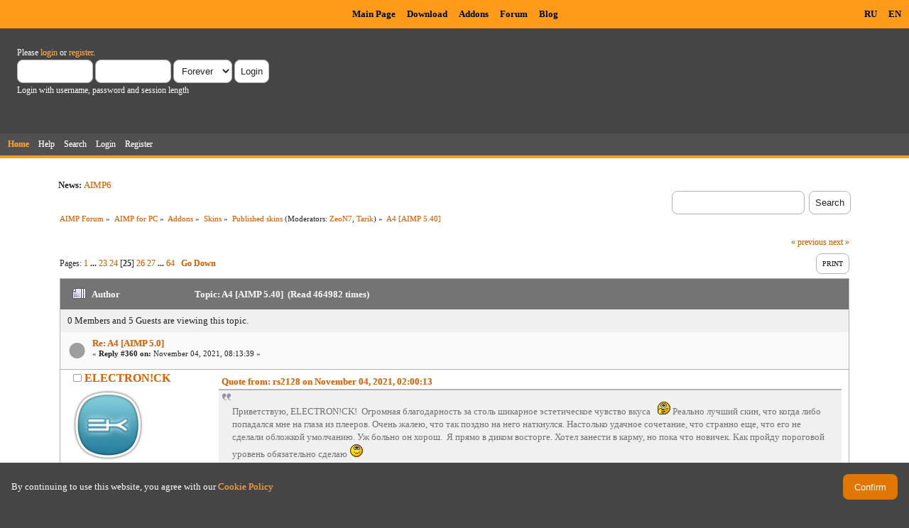

--- FILE ---
content_type: text/html; charset=UTF-8
request_url: https://www.aimp.ru/forum/index.php?topic=54154.msg419584
body_size: 14294
content:
<!DOCTYPE html PUBLIC "-//W3C//DTD XHTML 1.0 Transitional//EN" "http://www.w3.org/TR/xhtml1/DTD/xhtml1-transitional.dtd">
<html xmlns="http://www.w3.org/1999/xhtml">
<head>
	<link rel="stylesheet" type="text/css" href="https://www.aimp.ru/forum/Themes/AIMP/css/index.css?rc3" />
	<link rel="stylesheet" type="text/css" href="/v2/theme/lightbox.css" media="screen" />
	<link rel="stylesheet" type="text/css" href="/v2/theme/cookies.css" />
	<script type="text/javascript" src="/v2/theme/lightbox.js"></script>
	<link rel="stylesheet" type="text/css" href="https://www.aimp.ru/forum/Themes/default/css/webkit.css" />
	<link rel="icon" type="image/x-icon" href="/favicon.ico" />
	<script type="text/javascript" src="https://www.aimp.ru/forum/Themes/default/scripts/script.js?rc3"></script>
	<script type="text/javascript" src="https://www.aimp.ru/forum/Themes/AIMP/scripts/theme.js?rc3"></script>
	<script type="text/javascript"><!-- // --><![CDATA[
		var smf_theme_url = "https://www.aimp.ru/forum/Themes/AIMP";
		var smf_default_theme_url = "https://www.aimp.ru/forum/Themes/default";
		var smf_images_url = "https://www.aimp.ru/forum/Themes/AIMP/images";
		var smf_scripturl = "https://www.aimp.ru/forum/index.php?PHPSESSID=pqlh746m0jc0kf3glbmv0sabbe&amp;";
		var smf_iso_case_folding = false;
		var smf_charset = "UTF-8";
		var ajax_notification_text = "Loading...";
		var ajax_notification_cancel_text = "Cancel";
	// ]]></script>
	<meta http-equiv="Content-Type" content="text/html; charset=UTF-8" />
	<meta name="description" content="A4 [AIMP 5.40]" />
	<title>A4 [AIMP 5.40]</title>
	<meta name="robots" content="noindex" />
	<link rel="canonical" href="https://www.aimp.ru/forum/index.php?topic=54154.360" />
	<link rel="help" href="https://www.aimp.ru/forum/index.php?PHPSESSID=pqlh746m0jc0kf3glbmv0sabbe&amp;action=help" />
	<link rel="search" href="https://www.aimp.ru/forum/index.php?PHPSESSID=pqlh746m0jc0kf3glbmv0sabbe&amp;action=search" />
	<link rel="contents" href="https://www.aimp.ru/forum/index.php?PHPSESSID=pqlh746m0jc0kf3glbmv0sabbe&amp;" />
	<link rel="alternate" type="application/rss+xml" title="AIMP Forum - RSS" href="https://www.aimp.ru/forum/index.php?PHPSESSID=pqlh746m0jc0kf3glbmv0sabbe&amp;type=rss;action=.xml" />
	<link rel="prev" href="https://www.aimp.ru/forum/index.php?PHPSESSID=pqlh746m0jc0kf3glbmv0sabbe&amp;topic=54154.0;prev_next=prev" />
	<link rel="next" href="https://www.aimp.ru/forum/index.php?PHPSESSID=pqlh746m0jc0kf3glbmv0sabbe&amp;topic=54154.0;prev_next=next" />
	<link rel="index" href="https://www.aimp.ru/forum/index.php?PHPSESSID=pqlh746m0jc0kf3glbmv0sabbe&amp;board=109.0" /><script type="text/javascript">
        var ct_date = new Date(), 
            ctTimeMs = new Date().getTime(),
            ctMouseEventTimerFlag = true, //Reading interval flag
            ctMouseData = [],
            ctMouseDataCounter = 0;

        function ctSetCookie(c_name, value) {
            document.cookie = c_name + "=" + encodeURIComponent(value) + "; path=/";
        }
        ctSetCookie("ct_ps_timestamp", Math.floor(new Date().getTime()/1000));
        ctSetCookie("ct_fkp_timestamp", "0");
        ctSetCookie("ct_pointer_data", "0");
        ctSetCookie("ct_timezone", "0");

        setTimeout(function(){
            ctSetCookie("ct_checkjs", "1680029375");
            ctSetCookie("ct_timezone", ct_date.getTimezoneOffset()/60*(-1));
        },1000);

        //Writing first key press timestamp
        var ctFunctionFirstKey = function output(event){
            var KeyTimestamp = Math.floor(new Date().getTime()/1000);
            ctSetCookie("ct_fkp_timestamp", KeyTimestamp);
            ctKeyStopStopListening();
        }

        //Reading interval
        var ctMouseReadInterval = setInterval(function(){
            ctMouseEventTimerFlag = true;
        }, 150);
            
        //Writting interval
        var ctMouseWriteDataInterval = setInterval(function(){
            ctSetCookie("ct_pointer_data", JSON.stringify(ctMouseData));
        }, 1200);

        //Logging mouse position each 150 ms
        var ctFunctionMouseMove = function output(event){
            if(ctMouseEventTimerFlag == true){
                
                ctMouseData.push([
                    Math.round(event.pageY),
                    Math.round(event.pageX),
                    Math.round(new Date().getTime() - ctTimeMs)
                ]);
                
                ctMouseDataCounter++;
                ctMouseEventTimerFlag = false;
                if(ctMouseDataCounter >= 100){
                    ctMouseStopData();
                }
            }
        }

        //Stop mouse observing function
        function ctMouseStopData(){
            if(typeof window.addEventListener == "function"){
                window.removeEventListener("mousemove", ctFunctionMouseMove);
            }else{
                window.detachEvent("onmousemove", ctFunctionMouseMove);
            }
            clearInterval(ctMouseReadInterval);
            clearInterval(ctMouseWriteDataInterval);                
        }

        //Stop key listening function
        function ctKeyStopStopListening(){
            if(typeof window.addEventListener == "function"){
                window.removeEventListener("mousedown", ctFunctionFirstKey);
                window.removeEventListener("keydown", ctFunctionFirstKey);
            }else{
                window.detachEvent("mousedown", ctFunctionFirstKey);
                window.detachEvent("keydown", ctFunctionFirstKey);
            }
        }

        if(typeof window.addEventListener == "function"){
            window.addEventListener("mousemove", ctFunctionMouseMove);
            window.addEventListener("mousedown", ctFunctionFirstKey);
            window.addEventListener("keydown", ctFunctionFirstKey);
        }else{
            window.attachEvent("onmousemove", ctFunctionMouseMove);
            window.attachEvent("mousedown", ctFunctionFirstKey);
            window.attachEvent("keydown", ctFunctionFirstKey);
        }
    </script><script src="https://moderate.cleantalk.org/ct-bot-detector-wrapper.js"></script>
</head>
<body>

	<!-- Yandex.Metrika counter -->
	<script type="text/javascript">
		(function (d, w, c) {
			(w[c] = w[c] || []).push(function() {
				try {
					w.yaCounter34143930 = new Ya.Metrika({
						id:34143930,
						clickmap:true,
						trackLinks:true,
						accurateTrackBounce:true,
						webvisor:true,
						trackHash:true
					});
				} catch(e) { }
			});

			var n = d.getElementsByTagName("script")[0],
				s = d.createElement("script"),
				f = function () { n.parentNode.insertBefore(s, n); };
			s.type = "text/javascript";
			s.async = true;
			s.src = "https://mc.yandex.ru/metrika/watch.js";

			if (w.opera == "[object Opera]") {
				d.addEventListener("DOMContentLoaded", f, false);
			} else { f(); }
		})(document, window, "yandex_metrika_callbacks");
	</script>
	<noscript><div><img src="https://mc.yandex.ru/watch/34143930" style="position:absolute; left:-9999px;" alt="" /></div></noscript>

	<!-- /Yandex.Metrika counter -->			

	<!-- Rating@Mail.ru counter -->
	<script type="text/javascript">
	var _tmr = _tmr || [];
	_tmr.push({id: "988583", type: "pageView", start: (new Date()).getTime()});
	(function (d, w) {
	   var ts = d.createElement("script"); ts.type = "text/javascript"; ts.async = true;
	   ts.src = (d.location.protocol == "https:" ? "https:" : "http:") + "//top-fwz1.mail.ru/js/code.js";
	   var f = function () {var s = d.getElementsByTagName("script")[0]; s.parentNode.insertBefore(ts, s);};
	   if (w.opera == "[object Opera]") { d.addEventListener("DOMContentLoaded", f, false); } else { f(); }
	})(document, window);
	</script><noscript><div style="position:absolute;left:-10000px;">
	<img src="//top-fwz1.mail.ru/counter?id=988583;js=na" style="border:0;" height="1" width="1" alt="Рейтинг@Mail.ru" />
	</div></noscript>
	<!-- //Rating@Mail.ru counter -->


	<div id="cookie_warning" style="display: none;">
	  <div id="cookie_warning_text">By continuing to use this website, you agree with our <a href="/?do=policy">Cookie Policy</a></div>
	  <button id="cookie_warning_accept">Confirm</button>
	</div>
	<script type="text/javascript">
		if (!localStorage.getItem("cookies_accepted"))
			document.getElementById("cookie_warning").style.display = "flex";
		document.getElementById("cookie_warning_accept").addEventListener("click", function() 
		{
			localStorage.setItem("cookies_accepted", "true");
			document.getElementById("cookie_warning").style.display = "none";
		});
	</script>	

	<div class="aimp_page_header">
			
		<div class="aimp_main_menu">
			<table align="right">
			<tr>
				<td>
					<a href="index.php?action=language&amp;value=ru" title="Русский язык">RU</a>
					<a href="index.php?action=language&amp;value=en" title="English Language">EN</a>					
				</td>			
			</tr>
			</table>
			<table align=center>
			<tr>
				<td width="72"></td>
				<td>
					<a href="/">Main Page</a>
					<a href="/?do=download">Download</a>
					<a href="/?do=catalog">Addons</a>
					<a href="/forum/">Forum</a>
					<a href="/blogs/">Blog</a>
				</td>
			</tr>
			</table>
			</table>
		</div>
		<div id="upper_section" class="middletext">
			<div class="user">
				
				<script type="text/javascript" src="https://www.aimp.ru/forum/Themes/default/scripts/sha1.js"></script>
				<form id="guest_form" action="https://www.aimp.ru/forum/index.php?PHPSESSID=pqlh746m0jc0kf3glbmv0sabbe&amp;action=login2" method="post" accept-charset="UTF-8"  onsubmit="hashLoginPassword(this, '35ee61893f358cc3190d5b2465b7be8e');">
					<div class="info">Please <a href="https://www.aimp.ru/forum/index.php?PHPSESSID=pqlh746m0jc0kf3glbmv0sabbe&amp;action=login">login</a> or <a href="https://www.aimp.ru/forum/index.php?PHPSESSID=pqlh746m0jc0kf3glbmv0sabbe&amp;action=register">register</a>.</div>
					<input type="text" name="user" size="10" class="input_text" />
					<input type="password" name="passwrd" size="10" class="input_password" />
					<select name="cookielength">
						<option value="60">1 Hour</option>
						<option value="1440">1 Day</option>
						<option value="10080">1 Week</option>
						<option value="43200">1 Month</option>
						<option value="-1" selected="selected">Forever</option>
					</select>
					<input type="submit" value="Login" class="button_submit" /><br />
					<div class="info">Login with username, password and session length</div>
					<input type="hidden" name="hash_passwrd" value="" />
					<input type="hidden" name="ec8e1e1bfab" value="35ee61893f358cc3190d5b2465b7be8e" />
				</form></div>
			</div>
				
		<div id="main_menu">
			<ul class="dropmenu" id="menu_nav">
				<li id="button_home">
					<a class="active firstlevel" href="https://www.aimp.ru/forum/index.php?PHPSESSID=pqlh746m0jc0kf3glbmv0sabbe&amp;">
						<span class="last firstlevel">Home</span>
					</a>
				</li>
				<li id="button_help">
					<a class="firstlevel" href="https://www.aimp.ru/forum/index.php?PHPSESSID=pqlh746m0jc0kf3glbmv0sabbe&amp;action=help">
						<span class="firstlevel">Help</span>
					</a>
				</li>
				<li id="button_search">
					<a class="firstlevel" href="https://www.aimp.ru/forum/index.php?PHPSESSID=pqlh746m0jc0kf3glbmv0sabbe&amp;action=search">
						<span class="firstlevel">Search</span>
					</a>
				</li>
				<li id="button_login">
					<a class="firstlevel" href="https://www.aimp.ru/forum/index.php?PHPSESSID=pqlh746m0jc0kf3glbmv0sabbe&amp;action=login">
						<span class="firstlevel">Login</span>
					</a>
				</li>
				<li id="button_register">
					<a class="firstlevel" href="https://www.aimp.ru/forum/index.php?PHPSESSID=pqlh746m0jc0kf3glbmv0sabbe&amp;action=register">
						<span class="last firstlevel">Register</span>
					</a>
				</li>
			</ul>
		</div>
		</div>		
		<div class="aimp_page_header_separator"></div>
	</div>
	<div class="aimp_content">
<div id="wrapper" style="width: 90%">
	<div id="header">
		<div class="frame">
			<div class="no_font_boosting"><b>News: </b><a href="https://www.aimp.ru/blogs/?p=1523" class="bbc_link" target="_blank" rel="noopener noreferrer">AIMP6</a></div>
		<div id="searchbox">
				<form id="search_form" action="https://www.aimp.ru/forum/index.php?PHPSESSID=pqlh746m0jc0kf3glbmv0sabbe&amp;action=search2" method="post" accept-charset="UTF-8">
					<input type="text" name="search" value="" class="input_text search_input" />&nbsp;
					<input type="submit" name="submit" value="Search" class="button_submit" />
					<input type="hidden" name="advanced" value="0" /><input type="hidden" name="topic" value="54154" />	
				</form>
		</div>
			<div id="main_content_section">
	<div class="navigate_section no_font_boosting">
		<ul>
			<li>
				<a href="https://www.aimp.ru/forum/index.php?PHPSESSID=pqlh746m0jc0kf3glbmv0sabbe&amp;"><span>AIMP Forum</span></a> &#187;
			</li>
			<li>
				<a href="https://www.aimp.ru/forum/index.php?PHPSESSID=pqlh746m0jc0kf3glbmv0sabbe&amp;#c3"><span>AIMP for PC</span></a> &#187;
			</li>
			<li>
				<a href="https://www.aimp.ru/forum/index.php?PHPSESSID=pqlh746m0jc0kf3glbmv0sabbe&amp;board=155.0"><span>Addons</span></a> &#187;
			</li>
			<li>
				<a href="https://www.aimp.ru/forum/index.php?PHPSESSID=pqlh746m0jc0kf3glbmv0sabbe&amp;board=14.0"><span>Skins</span></a> &#187;
			</li>
			<li>
				<a href="https://www.aimp.ru/forum/index.php?PHPSESSID=pqlh746m0jc0kf3glbmv0sabbe&amp;board=109.0"><span>Published skins</span></a> (Moderators: <a href="https://www.aimp.ru/forum/index.php?PHPSESSID=pqlh746m0jc0kf3glbmv0sabbe&amp;action=profile;u=559" title="Board Moderator">ZeoN7</a>, <a href="https://www.aimp.ru/forum/index.php?PHPSESSID=pqlh746m0jc0kf3glbmv0sabbe&amp;action=profile;u=11523" title="Board Moderator">Tarik</a>) &#187;
			</li>
			<li class="last">
				<a href="https://www.aimp.ru/forum/index.php?PHPSESSID=pqlh746m0jc0kf3glbmv0sabbe&amp;topic=54154.0"><span>A4 [AIMP 5.40]</span></a>
			</li>
		</ul>
	</div>
			<a id="top"></a>
			<a id="msg417665"></a>
			<div class="pagesection">
				<div class="nextlinks"><a href="https://www.aimp.ru/forum/index.php?PHPSESSID=pqlh746m0jc0kf3glbmv0sabbe&amp;topic=54154.0;prev_next=prev#new">&laquo; previous</a> <a href="https://www.aimp.ru/forum/index.php?PHPSESSID=pqlh746m0jc0kf3glbmv0sabbe&amp;topic=54154.0;prev_next=next#new">next &raquo;</a></div>
		<div class="buttonlist floatright">
			<ul>
				<li><a class="button_strip_print" href="https://www.aimp.ru/forum/index.php?PHPSESSID=pqlh746m0jc0kf3glbmv0sabbe&amp;action=printpage;topic=54154.0" rel="new_win nofollow"><span class="last">Print</span></a></li>
			</ul>
		</div>
				<div class="pagelinks floatleft">Pages: <a class="navPages" href="https://www.aimp.ru/forum/index.php?PHPSESSID=pqlh746m0jc0kf3glbmv0sabbe&amp;topic=54154.0">1</a> <span style="font-weight: bold;" onclick="expandPages(this, &#039;https://www.aimp.ru/forum/index.php&#039;+&#039;?topic=54154.%1$d&#039;, 15, 330, 15);" onmouseover="this.style.cursor = 'pointer';"> ... </span><a class="navPages" href="https://www.aimp.ru/forum/index.php?PHPSESSID=pqlh746m0jc0kf3glbmv0sabbe&amp;topic=54154.330">23</a> <a class="navPages" href="https://www.aimp.ru/forum/index.php?PHPSESSID=pqlh746m0jc0kf3glbmv0sabbe&amp;topic=54154.345">24</a> [<strong>25</strong>] <a class="navPages" href="https://www.aimp.ru/forum/index.php?PHPSESSID=pqlh746m0jc0kf3glbmv0sabbe&amp;topic=54154.375">26</a> <a class="navPages" href="https://www.aimp.ru/forum/index.php?PHPSESSID=pqlh746m0jc0kf3glbmv0sabbe&amp;topic=54154.390">27</a> <span style="font-weight: bold;" onclick="expandPages(this, 'https://www.aimp.ru/forum/index.php?topic=54154.%1$d', 405, 945, 15);" onmouseover="this.style.cursor='pointer';"> ... </span><a class="navPages" href="https://www.aimp.ru/forum/index.php?PHPSESSID=pqlh746m0jc0kf3glbmv0sabbe&amp;topic=54154.945">64</a>   &nbsp;&nbsp;<a href="#lastPost"><strong>Go Down</strong></a></div>
			</div><div id="forumposts">
				<div class="cat_bar">
					<h3 class="catbg">
						<img src="https://www.aimp.ru/forum/Themes/AIMP/images/topic/veryhot_post.gif" align="bottom" alt="" />
						<span id="author">Author</span>
						Topic: A4 [AIMP 5.40] &nbsp;(Read 464982 times)
					</h3>
				</div><div class="windowbg2 whos_viewing">
					<p id="whoisviewing" class="smalltext no_font_boosting">0 Members and 5 Guests are viewing this topic.
					</p></div>
				<form action="https://www.aimp.ru/forum/index.php?PHPSESSID=pqlh746m0jc0kf3glbmv0sabbe&amp;action=quickmod2;topic=54154.360" method="post" accept-charset="UTF-8" name="quickModForm" id="quickModForm" style="margin: 0;" onsubmit="return oQuickModify.bInEditMode ? oQuickModify.modifySave('35ee61893f358cc3190d5b2465b7be8e', 'ec8e1e1bfab') : false">
				<div class="windowbg">
					<div class="post_wrapper">
						
							<div class="flow_hidden">
								<div class="keyinfo">
									<div class="messageicon">
										<img src="https://www.aimp.ru/forum/Themes/AIMP/images/post/xx.gif" alt="" />
									</div>
									<h5 id="subject_417665">
										<a href="https://www.aimp.ru/forum/index.php?PHPSESSID=pqlh746m0jc0kf3glbmv0sabbe&amp;topic=54154.msg417665#msg417665" rel="nofollow">Re: A4 [AIMP 5.0]</a>
									</h5>
									<div class="smalltext">&#171; <strong>Reply #360 on:</strong> November 04, 2021, 08:13:39 &#187;</div>
									<div id="msg_417665_quick_mod"></div>
								</div></div>
						
						<div class="poster">
							<h4>
								<img src="https://www.aimp.ru/forum/Themes/AIMP/images/useroff.gif" alt="Offline" />
								<a href="https://www.aimp.ru/forum/index.php?PHPSESSID=pqlh746m0jc0kf3glbmv0sabbe&amp;action=profile;u=39448" title="View the profile of ELECTRON!CK">ELECTRON!CK</a>
							</h4>
							<ul class="reset smalltext" id="msg_417665_extra_info">
								<li class="avatar">
									<a href="https://www.aimp.ru/forum/index.php?PHPSESSID=pqlh746m0jc0kf3glbmv0sabbe&amp;action=profile;u=39448">
										<img class="avatar" src="https://www.aimp.ru/forum/index.php?PHPSESSID=pqlh746m0jc0kf3glbmv0sabbe&amp;action=dlattach;attach=23569;type=avatar" alt="" />
									</a>
								</li><li class="stars"><img src="https://www.aimp.ru/forum/Themes/AIMP/images/star.gif" alt="*" /><img src="https://www.aimp.ru/forum/Themes/AIMP/images/star.gif" alt="*" /><img src="https://www.aimp.ru/forum/Themes/AIMP/images/star.gif" alt="*" /><img src="https://www.aimp.ru/forum/Themes/AIMP/images/star.gif" alt="*" /><img src="https://www.aimp.ru/forum/Themes/AIMP/images/star.gif" alt="*" /><img src="https://www.aimp.ru/forum/Themes/AIMP/images/star.gif" alt="*" /></li><li class="postgroup">Эксперт</li><li class="postcount">Posts: 591</li>
								<li class="karma">Карма: +373/-0</li>
								<li class="profile">
									<ul>
										<li><a href="https://www.last.fm/ru/user/ELECTRO_N1CK" title="Last.fm" target="_blank" class="new_win"><img src="https://www.aimp.ru/forum/Themes/AIMP/images/www_sm.gif" alt="Last.fm" /></a></li>
									</ul>
								</li>
							</ul>
						</div>
	
						<div class="postarea">
							
							<div class="post">
								<div id="msg_417665"><div class="quoteheader"><div class="topslice_quote"><a href="https://www.aimp.ru/forum/index.php?PHPSESSID=pqlh746m0jc0kf3glbmv0sabbe&amp;topic=54154.msg417658#msg417658">Quote from: rs2128 on November 04, 2021, 02:00:13</a></div></div><blockquote class="bbc_standard_quote">Приветствую, ELECTRON!CK!&nbsp; Огромная благодарность за столь шикарное эстетическое чувство вкуса&nbsp; &nbsp;<img src="https://www.aimp.ru/forum/Smileys/default/grin.gif" alt=";D" title="Grin" class="smiley" /> Реально лучший скин, что когда либо попадался мне на глаза из плееров. Очень жалею, что так поздно на него наткнулся. Настолько удачное сочетание, что странно еще, что его не сделали обложкой умолчанию. Уж больно он хорош.&nbsp; Я прямо в диком восторге. Хотел занести в карму, но пока что новичек. Как пройду пороговой уровень обязательно сделаю <img src="https://www.aimp.ru/forum/Smileys/default/smiley.gif" alt="&#58;&#41;" title="Smiley" class="smiley" /><br /><br />А ниже причина моего тут появления. Столкнулся с некоторыми багами(наличие которых - естественная часть процесса любой разработки). В основном сюда зашел чтобы отписать по отсутствию скролбарза, так как это был серьезный баг и достаточно сильно мешал, но после обновления доя 1.4.1 все встало на места. Но раз я все равно уже тут, то отпишу по мелочам заодно, может будет полезно, но для меня это уже несущственные мелочи.<br /><br />1) При выборе режимов отображения прогрессбара &quot;Волна&quot; и &quot;Полуволна&quot;, ничего не отображается вовсе. Хотя на угад можно проматывать. Складывается ощущение, что где-то теряется визуальная часть. Демка: <a href="https://i.imgur.com/4HhtgDM.gif" class="bbc_link" target="_blank" rel="noopener noreferrer">https://i.imgur.com/4HhtgDM.gif</a>&nbsp; В версии 1.4.1 все то же самое.<br /><br />2) При работе радио, когда оно выхватывает из потока мета-данные об композиции (жанр, альбом и тд.), то в этот момент происходит обвноление информации и сзади образуется глитч <a href="https://i.imgur.com/6gl8Pc1.png" class="bbc_link" target="_blank" rel="noopener noreferrer">https://i.imgur.com/6gl8Pc1.png</a>. в виде отстутcвия заблуреного фона обложки на протяжении всего поля отведенного под отображение текстовой информации. Но потом вроде как пропадает, при повторном обновлении. Демка: <a href="https://i.imgur.com/8cSKvuZ.gif" class="bbc_link" target="_blank" rel="noopener noreferrer">https://i.imgur.com/8cSKvuZ.gif</a>&nbsp; <br />Ага.. я понял в чем дело. У меня в информации файла на каждое радио вручную внесена обложка и базовая информация какая-то <a href="https://i.imgur.com/r1ndeCL.png" class="bbc_link" target="_blank" rel="noopener noreferrer">https://i.imgur.com/r1ndeCL.png</a>. И при переходе включении радио, сперва включается именно имеющаяся в базе обложка и фон блурится с ней. Далее из сети подгружается текстовая информация, заменяет (обвнояляет имеющуюся), на этом этапе и образуется пустота в виде глитча. А уже после подоспевает обложка (если она имеется, вероятно если не имеется, то глитч так и останется висеть) и тогда происходит уже обновление фона. Возможно решением проблемы будет во время первой текстовой подгрузки повторно обновить обложку на имеющуюся.<br /><br /><br />Возможно это как-то поможет:&nbsp; win 10-pro 64 bit / Radeon RX 570 Series / 2 монитора<br /><br />И попутно вопрос, я так понимаю, если что в будущем тут можно делать предложения по функционалу или эргономике? Если так, то я тогда возможно со временем отпишусь, если что-то полезное обнаружу в использовании <img src="https://www.aimp.ru/forum/Smileys/default/smiley.gif" alt="&#58;&#41;" title="Smiley" class="smiley" /><br /><br /><br /><br />&nbsp;<br /></blockquote><div class="quotefooter"><div class="botslice_quote"></div></div><br />1. Возможно у вас настройках плеера отключен данный пункт (если нет, то возможно волна просто очень долго прогружается из-за большого файла.)<br /><div><div class="quoteheader"><a href="javascript:void(0)" onClick="n = this.parentNode.parentNode.lastChild; if(n.style.display == 'none') { n.style.display = 'block'; } else {	n.style.display = 'none';	} return false;">Read more...</a></div><div style="display: none"><div id=blockcut><a href="http://[color=#ff11ff" class="bbc_link" target="_blank" rel="noopener noreferrer">piccy info СПАММ[/color]/view3/15133426/c5c7fc38e6a387cc185847cd3f73e401/]<img src="http://i.[color=#ff11ff]piccy info СПАММ[/color]/i9/8461dbe4fc2da61b3921a72b4655699d/1636002270/43772/1445781/Snymok_ekrana_2021_11_04_085827_500.jpg" alt="" class="bbc_img" /></a><a href="http://i.[color=#ff11ff" class="bbc_link" target="_blank" rel="noopener noreferrer">piccy info СПАММ[/color]/a3c/2021-11-04-05-04/i9-15133426/495x337-r]<img src="http://i.[color=#ff11ff]piccy info СПАММ[/color]/a3/2021-11-04-05-04/i9-15133426/495x337-r/i.gif" alt="" class="bbc_img" /></a></div></div></div>2.Данный глитч появляется не на всех системах, где-то проскакивает, где-то нет, тут зависимость уже от самого движка плеера(ну я так думаю)<br /></div>
							</div>
						</div>
						<div class="moderatorbar">
							<div class="smalltext modified" id="modified_417665">
							</div>
							<div class="smalltext reportlinks">
								<img src="https://www.aimp.ru/forum/Themes/AIMP/images/ip.gif" alt="" />
								Logged
							</div>
						</div>
					</div>
					<span class="botslice"><span></span></span>
				</div>
				<hr class="post_separator" />
				<a id="msg417668"></a>
				<div class="windowbg">
					<div class="post_wrapper">
						
							<div class="flow_hidden">
								<div class="keyinfo">
									<div class="messageicon">
										<img src="https://www.aimp.ru/forum/Themes/AIMP/images/post/xx.gif" alt="" />
									</div>
									<h5 id="subject_417668">
										<a href="https://www.aimp.ru/forum/index.php?PHPSESSID=pqlh746m0jc0kf3glbmv0sabbe&amp;topic=54154.msg417668#msg417668" rel="nofollow">Re: A4 [AIMP 5.0]</a>
									</h5>
									<div class="smalltext">&#171; <strong>Reply #361 on:</strong> November 04, 2021, 09:38:03 &#187;</div>
									<div id="msg_417668_quick_mod"></div>
								</div></div>
						
						<div class="poster">
							<h4>
								<img src="https://www.aimp.ru/forum/Themes/AIMP/images/useroff.gif" alt="Offline" />
								<a href="https://www.aimp.ru/forum/index.php?PHPSESSID=pqlh746m0jc0kf3glbmv0sabbe&amp;action=profile;u=165200" title="View the profile of rs2128">rs2128</a>
							</h4>
							<ul class="reset smalltext" id="msg_417668_extra_info">
								<li class="avatar">
									<a href="https://www.aimp.ru/forum/index.php?PHPSESSID=pqlh746m0jc0kf3glbmv0sabbe&amp;action=profile;u=165200">
										<img class="avatar" src="https://k3.knigavuhe.org/1/avatars/199113/a_200.jpg?1629932622" width="1" height="1" alt="" />
									</a>
								</li><li class="stars"><img src="https://www.aimp.ru/forum/Themes/AIMP/images/star.gif" alt="*" /></li><li class="postgroup">Новичок</li><li class="postcount">Posts: 4</li>
								<li class="karma">Карма: +0/-0</li>
								<li class="profile">
									<ul>
									</ul>
								</li>
							</ul>
						</div>
	
						<div class="postarea">
							
							<div class="post">
								<div id="msg_417668"><div class="quoteheader"><div class="topslice_quote">Quote</div></div><blockquote class="bbc_standard_quote">1. Возможно у вас настройках плеера отключен данный пункт (если нет, то возможно волна просто очень долго прогружается из-за большого файла.)</blockquote><div class="quotefooter"><div class="botslice_quote"></div></div><br />Да, действительно так. Благодарю, не подозревал об этих настройках. Видимо когда-то давно отключил не понимая что именно они делают.<br /><br /><br /><div class="quoteheader"><div class="topslice_quote">Quote</div></div><blockquote class="bbc_standard_quote">2.Данный глитч появляется не на всех системах, где-то проскакивает, где-то нет, тут зависимость уже от самого движка плеера(ну я так думаю)</blockquote><div class="quotefooter"><div class="botslice_quote"></div></div><br />Понял. Может это будет полезно, как одна из версий — скорость и стабильность интернета. У меня достаточно слабый поток — 2мб еще и с очень большими разрывами проскакивающими между пакетами периодически: <a href="https://i.imgur.com/MRjd7KP.gif" class="bbc_link" target="_blank" rel="noopener noreferrer">https://i.imgur.com/MRjd7KP.gif</a> Версия же плеера была самая свежая на момент проверки - v5.00 build 2338(21.10.2021). <br /><br />Еще раз благодарю за помощь &#128522;<br /></div>
							</div>
						</div>
						<div class="moderatorbar">
							<div class="smalltext modified" id="modified_417668">
							</div>
							<div class="smalltext reportlinks">
								<img src="https://www.aimp.ru/forum/Themes/AIMP/images/ip.gif" alt="" />
								Logged
							</div>
						</div>
					</div>
					<span class="botslice"><span></span></span>
				</div>
				<hr class="post_separator" />
				<a id="msg417740"></a>
				<div class="windowbg">
					<div class="post_wrapper">
						
							<div class="flow_hidden">
								<div class="keyinfo">
									<div class="messageicon">
										<img src="https://www.aimp.ru/forum/Themes/AIMP/images/post/clip.gif" alt="" />
									</div>
									<h5 id="subject_417740">
										<a href="https://www.aimp.ru/forum/index.php?PHPSESSID=pqlh746m0jc0kf3glbmv0sabbe&amp;topic=54154.msg417740#msg417740" rel="nofollow">Re: A4 [AIMP 5.0]</a>
									</h5>
									<div class="smalltext">&#171; <strong>Reply #362 on:</strong> November 06, 2021, 14:08:53 &#187;</div>
									<div id="msg_417740_quick_mod"></div>
								</div></div>
						
						<div class="poster">
							<h4>
								<img src="https://www.aimp.ru/forum/Themes/AIMP/images/useroff.gif" alt="Offline" />
								<a href="https://www.aimp.ru/forum/index.php?PHPSESSID=pqlh746m0jc0kf3glbmv0sabbe&amp;action=profile;u=149534" title="View the profile of coldun">coldun</a>
							</h4>
							<ul class="reset smalltext" id="msg_417740_extra_info">
								<li class="avatar">
									<a href="https://www.aimp.ru/forum/index.php?PHPSESSID=pqlh746m0jc0kf3glbmv0sabbe&amp;action=profile;u=149534">
										<img class="avatar" src="https://www.aimp.ru/forum/index.php?PHPSESSID=pqlh746m0jc0kf3glbmv0sabbe&amp;action=dlattach;attach=58767;type=avatar" alt="" />
									</a>
								</li><li class="stars"><img src="https://www.aimp.ru/forum/Themes/AIMP/images/star.gif" alt="*" /><img src="https://www.aimp.ru/forum/Themes/AIMP/images/star.gif" alt="*" /><img src="https://www.aimp.ru/forum/Themes/AIMP/images/star.gif" alt="*" /><img src="https://www.aimp.ru/forum/Themes/AIMP/images/star.gif" alt="*" /></li><li class="postgroup">Местный</li><li class="postcount">Posts: 177</li>
								<li class="karma">Карма: +14/-3</li>
								<li class="profile">
									<ul>
									</ul>
								</li>
							</ul>
						</div>
	
						<div class="postarea">
							
							<div class="post">
								<div id="msg_417740"><strong><a href="https://www.aimp.ru/forum/index.php?PHPSESSID=pqlh746m0jc0kf3glbmv0sabbe&amp;action=profile;u=39448" class="bbc_link" target="_blank" rel="noopener noreferrer">ELECTRON!CK</a></strong>, в версии обложки <strong>1.4</strong> и <strong>1.4.1</strong> при перезапуске плеера или при переключении на эту обложку с любой другой, вид скина сам сбрасывается на &quot;ночной&quot;<br /><img src="https://www.aimp.ru/forum/index.php?PHPSESSID=pqlh746m0jc0kf3glbmv0sabbe&amp;action=dlattach;topic=54154.0;attach=64837" alt="" class="bbc_img" /></div>
							</div>
							<div id="msg_417740_footer" class="attachments smalltext">
								<div style="overflow: auto;">
										&raquo;&nbsp;<a href="https://www.aimp.ru/forum/index.php?PHPSESSID=pqlh746m0jc0kf3glbmv0sabbe&amp;action=dlattach;topic=54154.0;attach=64837">sshot-941.png</a> 
										(18.35 kB - downloaded 1479 times.)<br />
								</div>
							</div>
						</div>
						<div class="moderatorbar">
							<div class="smalltext modified" id="modified_417740">
							</div>
							<div class="smalltext reportlinks">
								<img src="https://www.aimp.ru/forum/Themes/AIMP/images/ip.gif" alt="" />
								Logged
							</div>
						</div>
					</div>
					<span class="botslice"><span></span></span>
				</div>
				<hr class="post_separator" />
				<a id="msg417753"></a>
				<div class="windowbg">
					<div class="post_wrapper">
						
							<div class="flow_hidden">
								<div class="keyinfo">
									<div class="messageicon">
										<img src="https://www.aimp.ru/forum/Themes/AIMP/images/post/xx.gif" alt="" />
									</div>
									<h5 id="subject_417753">
										<a href="https://www.aimp.ru/forum/index.php?PHPSESSID=pqlh746m0jc0kf3glbmv0sabbe&amp;topic=54154.msg417753#msg417753" rel="nofollow">Re: A4 [AIMP 5.0]</a>
									</h5>
									<div class="smalltext">&#171; <strong>Reply #363 on:</strong> November 06, 2021, 17:25:05 &#187;</div>
									<div id="msg_417753_quick_mod"></div>
								</div></div>
						
						<div class="poster">
							<h4>
								<img src="https://www.aimp.ru/forum/Themes/AIMP/images/useroff.gif" alt="Offline" />
								<a href="https://www.aimp.ru/forum/index.php?PHPSESSID=pqlh746m0jc0kf3glbmv0sabbe&amp;action=profile;u=39448" title="View the profile of ELECTRON!CK">ELECTRON!CK</a>
							</h4>
							<ul class="reset smalltext" id="msg_417753_extra_info">
								<li class="avatar">
									<a href="https://www.aimp.ru/forum/index.php?PHPSESSID=pqlh746m0jc0kf3glbmv0sabbe&amp;action=profile;u=39448">
										<img class="avatar" src="https://www.aimp.ru/forum/index.php?PHPSESSID=pqlh746m0jc0kf3glbmv0sabbe&amp;action=dlattach;attach=23569;type=avatar" alt="" />
									</a>
								</li><li class="stars"><img src="https://www.aimp.ru/forum/Themes/AIMP/images/star.gif" alt="*" /><img src="https://www.aimp.ru/forum/Themes/AIMP/images/star.gif" alt="*" /><img src="https://www.aimp.ru/forum/Themes/AIMP/images/star.gif" alt="*" /><img src="https://www.aimp.ru/forum/Themes/AIMP/images/star.gif" alt="*" /><img src="https://www.aimp.ru/forum/Themes/AIMP/images/star.gif" alt="*" /><img src="https://www.aimp.ru/forum/Themes/AIMP/images/star.gif" alt="*" /></li><li class="postgroup">Эксперт</li><li class="postcount">Posts: 591</li>
								<li class="karma">Карма: +373/-0</li>
								<li class="profile">
									<ul>
										<li><a href="https://www.last.fm/ru/user/ELECTRO_N1CK" title="Last.fm" target="_blank" class="new_win"><img src="https://www.aimp.ru/forum/Themes/AIMP/images/www_sm.gif" alt="Last.fm" /></a></li>
									</ul>
								</li>
							</ul>
						</div>
	
						<div class="postarea">
							
							<div class="post">
								<div id="msg_417753"><div class="quoteheader"><div class="topslice_quote"><a href="https://www.aimp.ru/forum/index.php?PHPSESSID=pqlh746m0jc0kf3glbmv0sabbe&amp;topic=54154.msg417740#msg417740">Quote from: coldun on November 06, 2021, 14:08:53</a></div></div><blockquote class="bbc_standard_quote"><div><div class="quoteheader"><a href="javascript:void(0)" onClick="n = this.parentNode.parentNode.lastChild; if(n.style.display == 'none') { n.style.display = 'block'; } else {	n.style.display = 'none';	} return false;">Read more...</a></div><div style="display: none"><div id=blockcut><strong><a href="https://www.aimp.ru/forum/index.php?PHPSESSID=pqlh746m0jc0kf3glbmv0sabbe&amp;action=profile;u=39448" class="bbc_link" target="_blank" rel="noopener noreferrer">ELECTRON!CK</a></strong>, в версии обложки <strong>1.4</strong> и <strong>1.4.1</strong> при перезапуске плеера или при переключении на эту обложку с любой другой, вид скина сам сбрасывается на &quot;ночной&quot;<br /><img src="https://www.aimp.ru/forum/index.php?PHPSESSID=pqlh746m0jc0kf3glbmv0sabbe&amp;action=dlattach;topic=54154.0;attach=64837" alt="" class="bbc_img" /></div></div></div></blockquote><div class="quotefooter"><div class="botslice_quote"></div></div>отключите автоматическую ночную тему в настройках. Пока что так, но работа ведется чтоб отключать можно было в настройках скина.<br /><div><div class="quoteheader"><a href="javascript:void(0)" onClick="n = this.parentNode.parentNode.lastChild; if(n.style.display == 'none') { n.style.display = 'block'; } else {	n.style.display = 'none';	} return false;">Read more...</a></div><div style="display: none"><div id=blockcut><a href="http://[color=#ff11ff" class="bbc_link" target="_blank" rel="noopener noreferrer">piccy info СПАММ[/color]/view3/15135804/0a6f912d66a736fca4d4125a4abd6cf9/orig/]<img src="http://i.[color=#ff11ff]piccy info СПАММ[/color]/i9/3af4771c00b49ba89f6bd1876d271371/1636208909/61777/1445781/46017Snymok_ekrana_2021_11_06_182337_800.jpg" alt="" class="bbc_img" /></a><a href="http://i.[color=#ff11ff" class="bbc_link" target="_blank" rel="noopener noreferrer">piccy info СПАММ[/color]/a3c/2021-11-06-14-28/i9-15135804/800x518-r]<img src="http://i.[color=#ff11ff]piccy info СПАММ[/color]/a3/2021-11-06-14-28/i9-15135804/800x518-r/i.gif" alt="" class="bbc_img" /></a></div></div></div></div>
							</div>
						</div>
						<div class="moderatorbar">
							<div class="smalltext modified" id="modified_417753">
							</div>
							<div class="smalltext reportlinks">
								<img src="https://www.aimp.ru/forum/Themes/AIMP/images/ip.gif" alt="" />
								Logged
							</div>
						</div>
					</div>
					<span class="botslice"><span></span></span>
				</div>
				<hr class="post_separator" />
				<a id="msg417758"></a>
				<div class="windowbg">
					<div class="post_wrapper">
						
							<div class="flow_hidden">
								<div class="keyinfo">
									<div class="messageicon">
										<img src="https://www.aimp.ru/forum/Themes/AIMP/images/post/clip.gif" alt="" />
									</div>
									<h5 id="subject_417758">
										<a href="https://www.aimp.ru/forum/index.php?PHPSESSID=pqlh746m0jc0kf3glbmv0sabbe&amp;topic=54154.msg417758#msg417758" rel="nofollow">Re: A4 [AIMP 5.0]</a>
									</h5>
									<div class="smalltext">&#171; <strong>Reply #364 on:</strong> November 06, 2021, 18:05:04 &#187;</div>
									<div id="msg_417758_quick_mod"></div>
								</div></div>
						
						<div class="poster">
							<h4>
								<img src="https://www.aimp.ru/forum/Themes/AIMP/images/useroff.gif" alt="Offline" />
								<a href="https://www.aimp.ru/forum/index.php?PHPSESSID=pqlh746m0jc0kf3glbmv0sabbe&amp;action=profile;u=149534" title="View the profile of coldun">coldun</a>
							</h4>
							<ul class="reset smalltext" id="msg_417758_extra_info">
								<li class="avatar">
									<a href="https://www.aimp.ru/forum/index.php?PHPSESSID=pqlh746m0jc0kf3glbmv0sabbe&amp;action=profile;u=149534">
										<img class="avatar" src="https://www.aimp.ru/forum/index.php?PHPSESSID=pqlh746m0jc0kf3glbmv0sabbe&amp;action=dlattach;attach=58767;type=avatar" alt="" />
									</a>
								</li><li class="stars"><img src="https://www.aimp.ru/forum/Themes/AIMP/images/star.gif" alt="*" /><img src="https://www.aimp.ru/forum/Themes/AIMP/images/star.gif" alt="*" /><img src="https://www.aimp.ru/forum/Themes/AIMP/images/star.gif" alt="*" /><img src="https://www.aimp.ru/forum/Themes/AIMP/images/star.gif" alt="*" /></li><li class="postgroup">Местный</li><li class="postcount">Posts: 177</li>
								<li class="karma">Карма: +14/-3</li>
								<li class="profile">
									<ul>
									</ul>
								</li>
							</ul>
						</div>
	
						<div class="postarea">
							
							<div class="post">
								<div id="msg_417758"><div class="quoteheader"><div class="topslice_quote"><a href="https://www.aimp.ru/forum/index.php?PHPSESSID=pqlh746m0jc0kf3glbmv0sabbe&amp;topic=54154.msg417753#msg417753">Quote from: ELECTRON!CK on November 06, 2021, 17:25:05</a></div></div><blockquote class="bbc_standard_quote">отключите автоматическую ночную тему в настройках</blockquote><div class="quotefooter"><div class="botslice_quote"></div></div>У меня был ночной режим был именно включен, не автоматически (W 8.1) <br />Переключил на выкл. ночной режим, теперь после перезапуска тема всё время дневная, но мне как раз нужна именно ВЕЧЕРНЯЯ!! <img src="https://www.aimp.ru/forum/Smileys/default/embarrassed.gif" alt="&#58;-&#091;" title="Embarrassed" class="smiley" /><br /><strong>PS:</strong> В версии скина 1.3.4 тема не сбрасывалась.<br /><strong>PPS:</strong> В новых версиях скина никак не найду как вызвать окно QFI, только при наведении на иконку в трее появляется через короткое время.<br /><div><div class="quoteheader"><a href="javascript:void(0)" onClick="n = this.parentNode.parentNode.lastChild; if(n.style.display == 'none') { n.style.display = 'block'; } else {	n.style.display = 'none';	} return false;">Read more...</a></div><div style="display: none"><div id=blockcut><img src="https://www.aimp.ru/forum/index.php?PHPSESSID=pqlh746m0jc0kf3glbmv0sabbe&amp;action=dlattach;topic=54154.0;attach=64840" alt="" class="bbc_img" /><hr /><img src="https://www.aimp.ru/forum/index.php?PHPSESSID=pqlh746m0jc0kf3glbmv0sabbe&amp;action=dlattach;topic=54154.0;attach=64841" alt="" class="bbc_img" /></div></div></div></div>
							</div>
							<div id="msg_417758_footer" class="attachments smalltext">
								<div style="overflow: auto;">
										&raquo;&nbsp;<a href="https://www.aimp.ru/forum/index.php?PHPSESSID=pqlh746m0jc0kf3glbmv0sabbe&amp;action=dlattach;topic=54154.0;attach=64840">sshot-942.png</a> 
										(129.3 kB - downloaded 1425 times.)<br />
										&raquo;&nbsp;<a href="https://www.aimp.ru/forum/index.php?PHPSESSID=pqlh746m0jc0kf3glbmv0sabbe&amp;action=dlattach;topic=54154.0;attach=64841">sshot-943.png</a> 
										(97.53 kB - downloaded 1397 times.)<br />
								</div>
							</div>
						</div>
						<div class="moderatorbar">
							<div class="smalltext modified" id="modified_417758">
							</div>
							<div class="smalltext reportlinks">
								<img src="https://www.aimp.ru/forum/Themes/AIMP/images/ip.gif" alt="" />
								Logged
							</div>
						</div>
					</div>
					<span class="botslice"><span></span></span>
				</div>
				<hr class="post_separator" />
				<a id="msg417762"></a>
				<div class="windowbg">
					<div class="post_wrapper">
						
							<div class="flow_hidden">
								<div class="keyinfo">
									<div class="messageicon">
										<img src="https://www.aimp.ru/forum/Themes/AIMP/images/post/xx.gif" alt="" />
									</div>
									<h5 id="subject_417762">
										<a href="https://www.aimp.ru/forum/index.php?PHPSESSID=pqlh746m0jc0kf3glbmv0sabbe&amp;topic=54154.msg417762#msg417762" rel="nofollow">Re: A4 [AIMP 5.0]</a>
									</h5>
									<div class="smalltext">&#171; <strong>Reply #365 on:</strong> November 06, 2021, 18:25:21 &#187;</div>
									<div id="msg_417762_quick_mod"></div>
								</div></div>
						
						<div class="poster">
							<h4>
								<img src="https://www.aimp.ru/forum/Themes/AIMP/images/useroff.gif" alt="Offline" />
								<a href="https://www.aimp.ru/forum/index.php?PHPSESSID=pqlh746m0jc0kf3glbmv0sabbe&amp;action=profile;u=39448" title="View the profile of ELECTRON!CK">ELECTRON!CK</a>
							</h4>
							<ul class="reset smalltext" id="msg_417762_extra_info">
								<li class="avatar">
									<a href="https://www.aimp.ru/forum/index.php?PHPSESSID=pqlh746m0jc0kf3glbmv0sabbe&amp;action=profile;u=39448">
										<img class="avatar" src="https://www.aimp.ru/forum/index.php?PHPSESSID=pqlh746m0jc0kf3glbmv0sabbe&amp;action=dlattach;attach=23569;type=avatar" alt="" />
									</a>
								</li><li class="stars"><img src="https://www.aimp.ru/forum/Themes/AIMP/images/star.gif" alt="*" /><img src="https://www.aimp.ru/forum/Themes/AIMP/images/star.gif" alt="*" /><img src="https://www.aimp.ru/forum/Themes/AIMP/images/star.gif" alt="*" /><img src="https://www.aimp.ru/forum/Themes/AIMP/images/star.gif" alt="*" /><img src="https://www.aimp.ru/forum/Themes/AIMP/images/star.gif" alt="*" /><img src="https://www.aimp.ru/forum/Themes/AIMP/images/star.gif" alt="*" /></li><li class="postgroup">Эксперт</li><li class="postcount">Posts: 591</li>
								<li class="karma">Карма: +373/-0</li>
								<li class="profile">
									<ul>
										<li><a href="https://www.last.fm/ru/user/ELECTRO_N1CK" title="Last.fm" target="_blank" class="new_win"><img src="https://www.aimp.ru/forum/Themes/AIMP/images/www_sm.gif" alt="Last.fm" /></a></li>
									</ul>
								</li>
							</ul>
						</div>
	
						<div class="postarea">
							
							<div class="post">
								<div id="msg_417762"><div class="quoteheader"><div class="topslice_quote"><a href="https://www.aimp.ru/forum/index.php?PHPSESSID=pqlh746m0jc0kf3glbmv0sabbe&amp;topic=54154.msg417758#msg417758">Quote from: coldun on November 06, 2021, 18:05:04</a></div></div><blockquote class="bbc_standard_quote">У меня был ночной режим был именно включен, не автоматически (W 8.1) <br />Переключил на выкл. ночной режим, теперь после перезапуска тема всё время дневная, но мне как раз нужна именно ВЕЧЕРНЯЯ!! <img src="https://www.aimp.ru/forum/Smileys/default/embarrassed.gif" alt="&#58;-&#091;" title="Embarrassed" class="smiley" /><br /><strong>PS:</strong> В версии скина 1.3.4 тема не сбрасывалась.<br /><strong>PPS:</strong> В новых версиях скина никак не найду как вызвать окно QFI, только при наведении на иконку в трее появляется через короткое время.<br /><div><div class="quoteheader"><a href="javascript:void(0)" onClick="n = this.parentNode.parentNode.lastChild; if(n.style.display == 'none') { n.style.display = 'block'; } else {	n.style.display = 'none';	} return false;">Read more...</a></div><div style="display: none"><div id=blockcut><img src="https://www.aimp.ru/forum/index.php?PHPSESSID=pqlh746m0jc0kf3glbmv0sabbe&amp;action=dlattach;topic=54154.0;attach=64840" alt="" class="bbc_img" /><hr /><img src="https://www.aimp.ru/forum/index.php?PHPSESSID=pqlh746m0jc0kf3glbmv0sabbe&amp;action=dlattach;topic=54154.0;attach=64841" alt="" class="bbc_img" /></div></div></div></blockquote><div class="quotefooter"><div class="botslice_quote"></div></div>На счет кнопки авто смены тем перебираю варианты как я хочу не получается, по поводу QFI, редко пользуюсь, от этой плашки много информации не получишь(она как просто&nbsp; чтобы была, если конечно очень нужна, могу как ни будь об играть, она всплывает еще если навести мышь на иконку в трее.</div>
							</div>
						</div>
						<div class="moderatorbar">
							<div class="smalltext modified" id="modified_417762">
							</div>
							<div class="smalltext reportlinks">
								<img src="https://www.aimp.ru/forum/Themes/AIMP/images/ip.gif" alt="" />
								Logged
							</div>
						</div>
					</div>
					<span class="botslice"><span></span></span>
				</div>
				<hr class="post_separator" />
				<a id="msg417771"></a>
				<div class="windowbg">
					<div class="post_wrapper">
						
							<div class="flow_hidden">
								<div class="keyinfo">
									<div class="messageicon">
										<img src="https://www.aimp.ru/forum/Themes/AIMP/images/post/clip.gif" alt="" />
									</div>
									<h5 id="subject_417771">
										<a href="https://www.aimp.ru/forum/index.php?PHPSESSID=pqlh746m0jc0kf3glbmv0sabbe&amp;topic=54154.msg417771#msg417771" rel="nofollow">Re: A4 [AIMP 5.0]</a>
									</h5>
									<div class="smalltext">&#171; <strong>Reply #366 on:</strong> November 06, 2021, 20:58:04 &#187;</div>
									<div id="msg_417771_quick_mod"></div>
								</div></div>
						
						<div class="poster">
							<h4>
								<img src="https://www.aimp.ru/forum/Themes/AIMP/images/useroff.gif" alt="Offline" />
								<a href="https://www.aimp.ru/forum/index.php?PHPSESSID=pqlh746m0jc0kf3glbmv0sabbe&amp;action=profile;u=149534" title="View the profile of coldun">coldun</a>
							</h4>
							<ul class="reset smalltext" id="msg_417771_extra_info">
								<li class="avatar">
									<a href="https://www.aimp.ru/forum/index.php?PHPSESSID=pqlh746m0jc0kf3glbmv0sabbe&amp;action=profile;u=149534">
										<img class="avatar" src="https://www.aimp.ru/forum/index.php?PHPSESSID=pqlh746m0jc0kf3glbmv0sabbe&amp;action=dlattach;attach=58767;type=avatar" alt="" />
									</a>
								</li><li class="stars"><img src="https://www.aimp.ru/forum/Themes/AIMP/images/star.gif" alt="*" /><img src="https://www.aimp.ru/forum/Themes/AIMP/images/star.gif" alt="*" /><img src="https://www.aimp.ru/forum/Themes/AIMP/images/star.gif" alt="*" /><img src="https://www.aimp.ru/forum/Themes/AIMP/images/star.gif" alt="*" /></li><li class="postgroup">Местный</li><li class="postcount">Posts: 177</li>
								<li class="karma">Карма: +14/-3</li>
								<li class="profile">
									<ul>
									</ul>
								</li>
							</ul>
						</div>
	
						<div class="postarea">
							
							<div class="post">
								<div id="msg_417771"><div class="quoteheader"><div class="topslice_quote"><a href="https://www.aimp.ru/forum/index.php?PHPSESSID=pqlh746m0jc0kf3glbmv0sabbe&amp;topic=54154.msg417762#msg417762">Quote from: ELECTRON!CK on November 06, 2021, 18:25:21</a></div></div><blockquote class="bbc_standard_quote">она всплывает еще если навести мышь на иконку в трее.</blockquote><div class="quotefooter"><div class="botslice_quote"></div></div>Ну да, об этом же я и написал<br /><div class="quoteheader"><div class="topslice_quote"><a href="https://www.aimp.ru/forum/index.php?PHPSESSID=pqlh746m0jc0kf3glbmv0sabbe&amp;topic=54154.msg417758#msg417758">Quote from: coldun on November 06, 2021, 18:05:04</a></div></div><blockquote class="bbc_standard_quote">только при наведении на иконку в трее появляется через короткое время.</blockquote><div class="quotefooter"><div class="botslice_quote"></div></div><div class="quoteheader"><div class="topslice_quote"><a href="https://www.aimp.ru/forum/index.php?PHPSESSID=pqlh746m0jc0kf3glbmv0sabbe&amp;topic=54154.msg417762#msg417762">Quote from: ELECTRON!CK on November 06, 2021, 18:25:21</a></div></div><blockquote class="bbc_standard_quote">если конечно очень нужна, могу <em>как-нибудь обыграть</em></blockquote><div class="quotefooter"><div class="botslice_quote"></div></div>Вот в 1.3.4 QFI открывалось по пкм по обложке альбома, было очень удобно.<hr /><div><div class="quoteheader"><a href="javascript:void(0)" onClick="n = this.parentNode.parentNode.lastChild; if(n.style.display == 'none') { n.style.display = 'block'; } else {	n.style.display = 'none';	} return false;">Read more...</a></div><div style="display: none"><div id=blockcut><img src="https://www.aimp.ru/forum/index.php?PHPSESSID=pqlh746m0jc0kf3glbmv0sabbe&amp;action=dlattach;topic=54154.0;attach=64844" alt="" class="bbc_img" /></div></div></div><div><div class="quoteheader"><a href="javascript:void(0)" onClick="n = this.parentNode.parentNode.lastChild; if(n.style.display == 'none') { n.style.display = 'block'; } else {	n.style.display = 'none';	} return false;">Read more...</a></div><div style="display: none"><div id=blockcut><img src="https://www.aimp.ru/forum/index.php?PHPSESSID=pqlh746m0jc0kf3glbmv0sabbe&amp;action=dlattach;topic=54154.0;attach=64845" alt="" class="bbc_img" /></div></div></div><hr />И ещё кстати в новой версии в этом окне нет кнопки &quot;Копировать информацию о файле в буфер обмена&quot;<hr /><div><div class="quoteheader"><a href="javascript:void(0)" onClick="n = this.parentNode.parentNode.lastChild; if(n.style.display == 'none') { n.style.display = 'block'; } else {	n.style.display = 'none';	} return false;">Read more...</a></div><div style="display: none"><div id=blockcut><img src="https://www.aimp.ru/forum/index.php?PHPSESSID=pqlh746m0jc0kf3glbmv0sabbe&amp;action=dlattach;topic=54154.0;attach=64846" alt="" class="bbc_img" /></div></div></div></div>
							</div>
							<div id="msg_417771_footer" class="attachments smalltext">
								<div style="overflow: auto;">
										&raquo;&nbsp;<a href="https://www.aimp.ru/forum/index.php?PHPSESSID=pqlh746m0jc0kf3glbmv0sabbe&amp;action=dlattach;topic=54154.0;attach=64844">Запись_2021_11_06_19_35_56_915.gif</a> 
										(1122.4 kB - downloaded 1448 times.)<br />
										&raquo;&nbsp;<a href="https://www.aimp.ru/forum/index.php?PHPSESSID=pqlh746m0jc0kf3glbmv0sabbe&amp;action=dlattach;topic=54154.0;attach=64845">Запись_2021_11_06_19_36_40_211.gif</a> 
										(789.59 kB - downloaded 1457 times.)<br />
										&raquo;&nbsp;<a href="https://www.aimp.ru/forum/index.php?PHPSESSID=pqlh746m0jc0kf3glbmv0sabbe&amp;action=dlattach;topic=54154.0;attach=64846">Запись_2021_11_06_19_37_11_162.gif</a> 
										(561.62 kB - downloaded 1220 times.)<br />
								</div>
							</div>
						</div>
						<div class="moderatorbar">
							<div class="smalltext modified" id="modified_417771">
								&#171; <em>Last Edit: November 06, 2021, 21:26:08 by coldun</em> &#187;
							</div>
							<div class="smalltext reportlinks">
								<img src="https://www.aimp.ru/forum/Themes/AIMP/images/ip.gif" alt="" />
								Logged
							</div>
						</div>
					</div>
					<span class="botslice"><span></span></span>
				</div>
				<hr class="post_separator" />
				<a id="msg418242"></a>
				<div class="windowbg">
					<div class="post_wrapper">
						
							<div class="flow_hidden">
								<div class="keyinfo">
									<div class="messageicon">
										<img src="https://www.aimp.ru/forum/Themes/AIMP/images/post/xx.gif" alt="" />
									</div>
									<h5 id="subject_418242">
										<a href="https://www.aimp.ru/forum/index.php?PHPSESSID=pqlh746m0jc0kf3glbmv0sabbe&amp;topic=54154.msg418242#msg418242" rel="nofollow">Re: A4 [AIMP 5.0]</a>
									</h5>
									<div class="smalltext">&#171; <strong>Reply #367 on:</strong> November 14, 2021, 01:34:00 &#187;</div>
									<div id="msg_418242_quick_mod"></div>
								</div></div>
						
						<div class="poster">
							<h4>
								<img src="https://www.aimp.ru/forum/Themes/AIMP/images/useroff.gif" alt="Offline" />
								<a href="https://www.aimp.ru/forum/index.php?PHPSESSID=pqlh746m0jc0kf3glbmv0sabbe&amp;action=profile;u=39448" title="View the profile of ELECTRON!CK">ELECTRON!CK</a>
							</h4>
							<ul class="reset smalltext" id="msg_418242_extra_info">
								<li class="avatar">
									<a href="https://www.aimp.ru/forum/index.php?PHPSESSID=pqlh746m0jc0kf3glbmv0sabbe&amp;action=profile;u=39448">
										<img class="avatar" src="https://www.aimp.ru/forum/index.php?PHPSESSID=pqlh746m0jc0kf3glbmv0sabbe&amp;action=dlattach;attach=23569;type=avatar" alt="" />
									</a>
								</li><li class="stars"><img src="https://www.aimp.ru/forum/Themes/AIMP/images/star.gif" alt="*" /><img src="https://www.aimp.ru/forum/Themes/AIMP/images/star.gif" alt="*" /><img src="https://www.aimp.ru/forum/Themes/AIMP/images/star.gif" alt="*" /><img src="https://www.aimp.ru/forum/Themes/AIMP/images/star.gif" alt="*" /><img src="https://www.aimp.ru/forum/Themes/AIMP/images/star.gif" alt="*" /><img src="https://www.aimp.ru/forum/Themes/AIMP/images/star.gif" alt="*" /></li><li class="postgroup">Эксперт</li><li class="postcount">Posts: 591</li>
								<li class="karma">Карма: +373/-0</li>
								<li class="profile">
									<ul>
										<li><a href="https://www.last.fm/ru/user/ELECTRO_N1CK" title="Last.fm" target="_blank" class="new_win"><img src="https://www.aimp.ru/forum/Themes/AIMP/images/www_sm.gif" alt="Last.fm" /></a></li>
									</ul>
								</li>
							</ul>
						</div>
	
						<div class="postarea">
							
							<div class="post">
								<div id="msg_418242">Обложка обновленв: добавлена автоматическая смена темы для Windows 10+. куча мелких исправлений, спасибо пользователям <img src="https://www.aimp.ru/forum/Smileys/default/smiley.gif" alt="&#58;&#41;" title="Smiley" class="smiley" /></div>
							</div>
						</div>
						<div class="moderatorbar">
							<div class="smalltext modified" id="modified_418242">
							</div>
							<div class="smalltext reportlinks">
								<img src="https://www.aimp.ru/forum/Themes/AIMP/images/ip.gif" alt="" />
								Logged
							</div>
						</div>
					</div>
					<span class="botslice"><span></span></span>
				</div>
				<hr class="post_separator" />
				<a id="msg418244"></a>
				<div class="windowbg">
					<div class="post_wrapper">
						
							<div class="flow_hidden">
								<div class="keyinfo">
									<div class="messageicon">
										<img src="https://www.aimp.ru/forum/Themes/AIMP/images/post/clip.gif" alt="" />
									</div>
									<h5 id="subject_418244">
										<a href="https://www.aimp.ru/forum/index.php?PHPSESSID=pqlh746m0jc0kf3glbmv0sabbe&amp;topic=54154.msg418244#msg418244" rel="nofollow">Re: A4 [AIMP 5.0]</a>
									</h5>
									<div class="smalltext">&#171; <strong>Reply #368 on:</strong> November 14, 2021, 07:03:48 &#187;</div>
									<div id="msg_418244_quick_mod"></div>
								</div></div>
						
						<div class="poster">
							<h4>
								<img src="https://www.aimp.ru/forum/Themes/AIMP/images/useroff.gif" alt="Offline" />
								<a href="https://www.aimp.ru/forum/index.php?PHPSESSID=pqlh746m0jc0kf3glbmv0sabbe&amp;action=profile;u=63800" title="View the profile of CkopoxoD">CkopoxoD</a>
							</h4>
							<ul class="reset smalltext" id="msg_418244_extra_info"><li class="stars"><img src="https://www.aimp.ru/forum/Themes/AIMP/images/star.gif" alt="*" /><img src="https://www.aimp.ru/forum/Themes/AIMP/images/star.gif" alt="*" /><img src="https://www.aimp.ru/forum/Themes/AIMP/images/star.gif" alt="*" /><img src="https://www.aimp.ru/forum/Themes/AIMP/images/star.gif" alt="*" /><img src="https://www.aimp.ru/forum/Themes/AIMP/images/star.gif" alt="*" /></li><li class="postgroup">Профи</li><li class="postcount">Posts: 344</li>
								<li class="karma">Карма: +147/-1</li>
								<li class="profile">
									<ul>
									</ul>
								</li>
							</ul>
						</div>
	
						<div class="postarea">
							
							<div class="post">
								<div id="msg_418244"><strong>ELECTRON!CK</strong>, спасибо за обновление скина.<br />Потестировал версию 1.5:<br />1. Настройки скина &gt; Команды: странная окружность в разделе Эквалайзер<br /><img src="https://www.aimp.ru/forum/index.php?PHPSESSID=pqlh746m0jc0kf3glbmv0sabbe&amp;action=dlattach;topic=54154.0;attach=64933" alt="" class="bbc_img" /><br />2. Звуковые эффекты: метки скорости должны быть от 0.5X (без минуса) до 3.0X (вместо 2)<br /><img src="https://www.aimp.ru/forum/index.php?PHPSESSID=pqlh746m0jc0kf3glbmv0sabbe&amp;action=dlattach;topic=54154.0;attach=64934" alt="" class="bbc_img" /><br />3. Главное окно при малой ширине: неправильная подсказка у кнопки открытия Текста песни<br /><img src="https://www.aimp.ru/forum/index.php?PHPSESSID=pqlh746m0jc0kf3glbmv0sabbe&amp;action=dlattach;topic=54154.0;attach=64935" alt="" class="bbc_img" /><br />4. Информация о записи радио в правой части полосы: предлагаю скрывать плашку с нулями, когда запись не ведётся<br /><img src="https://www.aimp.ru/forum/index.php?PHPSESSID=pqlh746m0jc0kf3glbmv0sabbe&amp;action=dlattach;topic=54154.0;attach=64936" alt="" class="bbc_img" /></div>
							</div>
							<div id="msg_418244_footer" class="attachments smalltext">
								<div style="overflow: auto;">
										&raquo;&nbsp;<a href="https://www.aimp.ru/forum/index.php?PHPSESSID=pqlh746m0jc0kf3glbmv0sabbe&amp;action=dlattach;topic=54154.0;attach=64933">A4-1.5-commands.png</a> 
										(6.57 kB - downloaded 1162 times.)<br />
										&raquo;&nbsp;<a href="https://www.aimp.ru/forum/index.php?PHPSESSID=pqlh746m0jc0kf3glbmv0sabbe&amp;action=dlattach;topic=54154.0;attach=64934">A4-1.5-effects.png</a> 
										(1.96 kB - downloaded 1160 times.)<br />
										&raquo;&nbsp;<a href="https://www.aimp.ru/forum/index.php?PHPSESSID=pqlh746m0jc0kf3glbmv0sabbe&amp;action=dlattach;topic=54154.0;attach=64935">A4-1.5-tooltip.png</a> 
										(4.84 kB - downloaded 1145 times.)<br />
										&raquo;&nbsp;<a href="https://www.aimp.ru/forum/index.php?PHPSESSID=pqlh746m0jc0kf3glbmv0sabbe&amp;action=dlattach;topic=54154.0;attach=64936">A4-1.5-record.png</a> 
										(1.98 kB - downloaded 1167 times.)<br />
								</div>
							</div>
						</div>
						<div class="moderatorbar">
							<div class="smalltext modified" id="modified_418244">
							</div>
							<div class="smalltext reportlinks">
								<img src="https://www.aimp.ru/forum/Themes/AIMP/images/ip.gif" alt="" />
								Logged
							</div>
						</div>
					</div>
					<span class="botslice"><span></span></span>
				</div>
				<hr class="post_separator" />
				<a id="msg418246"></a>
				<div class="windowbg">
					<div class="post_wrapper">
						
							<div class="flow_hidden">
								<div class="keyinfo">
									<div class="messageicon">
										<img src="https://www.aimp.ru/forum/Themes/AIMP/images/post/xx.gif" alt="" />
									</div>
									<h5 id="subject_418246">
										<a href="https://www.aimp.ru/forum/index.php?PHPSESSID=pqlh746m0jc0kf3glbmv0sabbe&amp;topic=54154.msg418246#msg418246" rel="nofollow">Re: A4 [AIMP 5.0]</a>
									</h5>
									<div class="smalltext">&#171; <strong>Reply #369 on:</strong> November 14, 2021, 10:26:03 &#187;</div>
									<div id="msg_418246_quick_mod"></div>
								</div></div>
						
						<div class="poster">
							<h4>
								<img src="https://www.aimp.ru/forum/Themes/AIMP/images/useroff.gif" alt="Offline" />
								<a href="https://www.aimp.ru/forum/index.php?PHPSESSID=pqlh746m0jc0kf3glbmv0sabbe&amp;action=profile;u=163552" title="View the profile of behrooz.b">behrooz.b</a>
							</h4>
							<ul class="reset smalltext" id="msg_418246_extra_info"><li class="stars"><img src="https://www.aimp.ru/forum/Themes/AIMP/images/star.gif" alt="*" /><img src="https://www.aimp.ru/forum/Themes/AIMP/images/star.gif" alt="*" /></li><li class="postgroup">Любопытный</li><li class="postcount">Posts: 22</li>
								<li class="karma">Карма: +1/-0</li>
								<li class="profile">
									<ul>
									</ul>
								</li>
							</ul>
						</div>
	
						<div class="postarea">
							
							<div class="post">
								<div id="msg_418246">v1.5 is the best, thank you. i have seen some skins have led indicator that shows playing file has lyrics embedded or not, much appreciated to implement it in A4 skin.</div>
							</div>
						</div>
						<div class="moderatorbar">
							<div class="smalltext modified" id="modified_418246">
							</div>
							<div class="smalltext reportlinks">
								<img src="https://www.aimp.ru/forum/Themes/AIMP/images/ip.gif" alt="" />
								Logged
							</div>
						</div>
					</div>
					<span class="botslice"><span></span></span>
				</div>
				<hr class="post_separator" />
				<a id="msg418255"></a>
				<div class="windowbg">
					<div class="post_wrapper">
						
							<div class="flow_hidden">
								<div class="keyinfo">
									<div class="messageicon">
										<img src="https://www.aimp.ru/forum/Themes/AIMP/images/post/xx.gif" alt="" />
									</div>
									<h5 id="subject_418255">
										<a href="https://www.aimp.ru/forum/index.php?PHPSESSID=pqlh746m0jc0kf3glbmv0sabbe&amp;topic=54154.msg418255#msg418255" rel="nofollow">Re: A4 [AIMP 5.0]</a>
									</h5>
									<div class="smalltext">&#171; <strong>Reply #370 on:</strong> November 14, 2021, 12:41:52 &#187;</div>
									<div id="msg_418255_quick_mod"></div>
								</div></div>
						
						<div class="poster">
							<h4>
								<img src="https://www.aimp.ru/forum/Themes/AIMP/images/useroff.gif" alt="Offline" />
								<a href="https://www.aimp.ru/forum/index.php?PHPSESSID=pqlh746m0jc0kf3glbmv0sabbe&amp;action=profile;u=39448" title="View the profile of ELECTRON!CK">ELECTRON!CK</a>
							</h4>
							<ul class="reset smalltext" id="msg_418255_extra_info">
								<li class="avatar">
									<a href="https://www.aimp.ru/forum/index.php?PHPSESSID=pqlh746m0jc0kf3glbmv0sabbe&amp;action=profile;u=39448">
										<img class="avatar" src="https://www.aimp.ru/forum/index.php?PHPSESSID=pqlh746m0jc0kf3glbmv0sabbe&amp;action=dlattach;attach=23569;type=avatar" alt="" />
									</a>
								</li><li class="stars"><img src="https://www.aimp.ru/forum/Themes/AIMP/images/star.gif" alt="*" /><img src="https://www.aimp.ru/forum/Themes/AIMP/images/star.gif" alt="*" /><img src="https://www.aimp.ru/forum/Themes/AIMP/images/star.gif" alt="*" /><img src="https://www.aimp.ru/forum/Themes/AIMP/images/star.gif" alt="*" /><img src="https://www.aimp.ru/forum/Themes/AIMP/images/star.gif" alt="*" /><img src="https://www.aimp.ru/forum/Themes/AIMP/images/star.gif" alt="*" /></li><li class="postgroup">Эксперт</li><li class="postcount">Posts: 591</li>
								<li class="karma">Карма: +373/-0</li>
								<li class="profile">
									<ul>
										<li><a href="https://www.last.fm/ru/user/ELECTRO_N1CK" title="Last.fm" target="_blank" class="new_win"><img src="https://www.aimp.ru/forum/Themes/AIMP/images/www_sm.gif" alt="Last.fm" /></a></li>
									</ul>
								</li>
							</ul>
						</div>
	
						<div class="postarea">
							
							<div class="post">
								<div id="msg_418255"><div class="quoteheader"><div class="topslice_quote"><a href="https://www.aimp.ru/forum/index.php?PHPSESSID=pqlh746m0jc0kf3glbmv0sabbe&amp;topic=54154.msg418244#msg418244">Quote from: CkopoxoD on November 14, 2021, 07:03:48</a></div></div><blockquote class="bbc_standard_quote"><strong>ELECTRON!CK</strong>, спасибо за обновление скина.<br /><div><div class="quoteheader"><a href="javascript:void(0)" onClick="n = this.parentNode.parentNode.lastChild; if(n.style.display == 'none') { n.style.display = 'block'; } else {	n.style.display = 'none';	} return false;">Read more...</a></div><div style="display: none"><div id=blockcut>Потестировал версию 1.5:<br />1. Настройки скина &gt; Команды: странная окружность в разделе Эквалайзер<br /><img src="https://www.aimp.ru/forum/index.php?PHPSESSID=pqlh746m0jc0kf3glbmv0sabbe&amp;action=dlattach;topic=54154.0;attach=64933" alt="" class="bbc_img" /><br />2. Звуковые эффекты: метки скорости должны быть от 0.5X (без минуса) до 3.0X (вместо 2)<br /><img src="https://www.aimp.ru/forum/index.php?PHPSESSID=pqlh746m0jc0kf3glbmv0sabbe&amp;action=dlattach;topic=54154.0;attach=64934" alt="" class="bbc_img" /><br />3. Главное окно при малой ширине: неправильная подсказка у кнопки открытия Текста песни<br /><img src="https://www.aimp.ru/forum/index.php?PHPSESSID=pqlh746m0jc0kf3glbmv0sabbe&amp;action=dlattach;topic=54154.0;attach=64935" alt="" class="bbc_img" /><br />4. Информация о записи радио в правой части полосы: предлагаю скрывать плашку с нулями, когда запись не ведётся<br /><img src="https://www.aimp.ru/forum/index.php?PHPSESSID=pqlh746m0jc0kf3glbmv0sabbe&amp;action=dlattach;topic=54154.0;attach=64936" alt="" class="bbc_img" /></div></div></div></blockquote><div class="quotefooter"><div class="botslice_quote"></div></div>Поправил замечания <img src="https://www.aimp.ru/forum/Smileys/default/cheesy.gif" alt="&#58;D" title="Cheesy" class="smiley" /></div>
							</div>
						</div>
						<div class="moderatorbar">
							<div class="smalltext modified" id="modified_418255">
							</div>
							<div class="smalltext reportlinks">
								<img src="https://www.aimp.ru/forum/Themes/AIMP/images/ip.gif" alt="" />
								Logged
							</div>
						</div>
					</div>
					<span class="botslice"><span></span></span>
				</div>
				<hr class="post_separator" />
				<a id="msg418649"></a>
				<div class="windowbg">
					<div class="post_wrapper">
						
							<div class="flow_hidden">
								<div class="keyinfo">
									<div class="messageicon">
										<img src="https://www.aimp.ru/forum/Themes/AIMP/images/post/xx.gif" alt="" />
									</div>
									<h5 id="subject_418649">
										<a href="https://www.aimp.ru/forum/index.php?PHPSESSID=pqlh746m0jc0kf3glbmv0sabbe&amp;topic=54154.msg418649#msg418649" rel="nofollow">Re: A4 [AIMP 5.0]</a>
									</h5>
									<div class="smalltext">&#171; <strong>Reply #371 on:</strong> November 25, 2021, 23:21:56 &#187;</div>
									<div id="msg_418649_quick_mod"></div>
								</div></div>
						
						<div class="poster">
							<h4>
								<img src="https://www.aimp.ru/forum/Themes/AIMP/images/useroff.gif" alt="Offline" />
								<a href="https://www.aimp.ru/forum/index.php?PHPSESSID=pqlh746m0jc0kf3glbmv0sabbe&amp;action=profile;u=151659" title="View the profile of Marebul">Marebul</a>
							</h4>
							<ul class="reset smalltext" id="msg_418649_extra_info"><li class="stars"><img src="https://www.aimp.ru/forum/Themes/AIMP/images/star.gif" alt="*" /></li><li class="postgroup">Новичок</li><li class="postcount">Posts: 5</li>
								<li class="karma">Карма: +0/-0</li>
								<li class="profile">
									<ul>
									</ul>
								</li>
							</ul>
						</div>
	
						<div class="postarea">
							
							<div class="post">
								<div id="msg_418649">Outstanding skin, great work ! Thanks a lot&nbsp; <img src="https://www.aimp.ru/forum/Smileys/default/wink.gif" alt=";&#41;" title="Wink" class="smiley" /></div>
							</div>
						</div>
						<div class="moderatorbar">
							<div class="smalltext modified" id="modified_418649">
							</div>
							<div class="smalltext reportlinks">
								<img src="https://www.aimp.ru/forum/Themes/AIMP/images/ip.gif" alt="" />
								Logged
							</div>
						</div>
					</div>
					<span class="botslice"><span></span></span>
				</div>
				<hr class="post_separator" />
				<a id="msg418650"></a>
				<div class="windowbg">
					<div class="post_wrapper">
						
							<div class="flow_hidden">
								<div class="keyinfo">
									<div class="messageicon">
										<img src="https://www.aimp.ru/forum/Themes/AIMP/images/post/xx.gif" alt="" />
									</div>
									<h5 id="subject_418650">
										<a href="https://www.aimp.ru/forum/index.php?PHPSESSID=pqlh746m0jc0kf3glbmv0sabbe&amp;topic=54154.msg418650#msg418650" rel="nofollow">Re: A4 [AIMP 5.0]</a>
									</h5>
									<div class="smalltext">&#171; <strong>Reply #372 on:</strong> November 26, 2021, 07:04:05 &#187;</div>
									<div id="msg_418650_quick_mod"></div>
								</div></div>
						
						<div class="poster">
							<h4>
								<img src="https://www.aimp.ru/forum/Themes/AIMP/images/useroff.gif" alt="Offline" />
								<a href="https://www.aimp.ru/forum/index.php?PHPSESSID=pqlh746m0jc0kf3glbmv0sabbe&amp;action=profile;u=39448" title="View the profile of ELECTRON!CK">ELECTRON!CK</a>
							</h4>
							<ul class="reset smalltext" id="msg_418650_extra_info">
								<li class="avatar">
									<a href="https://www.aimp.ru/forum/index.php?PHPSESSID=pqlh746m0jc0kf3glbmv0sabbe&amp;action=profile;u=39448">
										<img class="avatar" src="https://www.aimp.ru/forum/index.php?PHPSESSID=pqlh746m0jc0kf3glbmv0sabbe&amp;action=dlattach;attach=23569;type=avatar" alt="" />
									</a>
								</li><li class="stars"><img src="https://www.aimp.ru/forum/Themes/AIMP/images/star.gif" alt="*" /><img src="https://www.aimp.ru/forum/Themes/AIMP/images/star.gif" alt="*" /><img src="https://www.aimp.ru/forum/Themes/AIMP/images/star.gif" alt="*" /><img src="https://www.aimp.ru/forum/Themes/AIMP/images/star.gif" alt="*" /><img src="https://www.aimp.ru/forum/Themes/AIMP/images/star.gif" alt="*" /><img src="https://www.aimp.ru/forum/Themes/AIMP/images/star.gif" alt="*" /></li><li class="postgroup">Эксперт</li><li class="postcount">Posts: 591</li>
								<li class="karma">Карма: +373/-0</li>
								<li class="profile">
									<ul>
										<li><a href="https://www.last.fm/ru/user/ELECTRO_N1CK" title="Last.fm" target="_blank" class="new_win"><img src="https://www.aimp.ru/forum/Themes/AIMP/images/www_sm.gif" alt="Last.fm" /></a></li>
									</ul>
								</li>
							</ul>
						</div>
	
						<div class="postarea">
							
							<div class="post">
								<div id="msg_418650"><div class="quoteheader"><div class="topslice_quote"><a href="https://www.aimp.ru/forum/index.php?PHPSESSID=pqlh746m0jc0kf3glbmv0sabbe&amp;topic=54154.msg418649#msg418649">Quote from: Marebul on November 25, 2021, 23:21:56</a></div></div><blockquote class="bbc_standard_quote">Outstanding skin, great work ! Thanks a lot&nbsp; <img src="https://www.aimp.ru/forum/Smileys/default/wink.gif" alt=";&#41;" title="Wink" class="smiley" /><br /></blockquote><div class="quotefooter"><div class="botslice_quote"></div></div>Thx</div>
							</div>
						</div>
						<div class="moderatorbar">
							<div class="smalltext modified" id="modified_418650">
							</div>
							<div class="smalltext reportlinks">
								<img src="https://www.aimp.ru/forum/Themes/AIMP/images/ip.gif" alt="" />
								Logged
							</div>
						</div>
					</div>
					<span class="botslice"><span></span></span>
				</div>
				<hr class="post_separator" />
				<a id="msg419584"></a><a id="new"></a>
				<div class="windowbg">
					<div class="post_wrapper">
						
							<div class="flow_hidden">
								<div class="keyinfo">
									<div class="messageicon">
										<img src="https://www.aimp.ru/forum/Themes/AIMP/images/post/xx.gif" alt="" />
									</div>
									<h5 id="subject_419584">
										<a href="https://www.aimp.ru/forum/index.php?PHPSESSID=pqlh746m0jc0kf3glbmv0sabbe&amp;topic=54154.msg419584#msg419584" rel="nofollow">Re: A4 [AIMP 5.0]</a>
									</h5>
									<div class="smalltext">&#171; <strong>Reply #373 on:</strong> December 19, 2021, 22:52:46 &#187;</div>
									<div id="msg_419584_quick_mod"></div>
								</div></div>
						
						<div class="poster">
							<h4>
								<img src="https://www.aimp.ru/forum/Themes/AIMP/images/useroff.gif" alt="Offline" />
								<a href="https://www.aimp.ru/forum/index.php?PHPSESSID=pqlh746m0jc0kf3glbmv0sabbe&amp;action=profile;u=33312" title="View the profile of vladimir76">vladimir76</a>
							</h4>
							<ul class="reset smalltext" id="msg_419584_extra_info"><li class="stars"><img src="https://www.aimp.ru/forum/Themes/AIMP/images/star.gif" alt="*" /><img src="https://www.aimp.ru/forum/Themes/AIMP/images/star.gif" alt="*" /><img src="https://www.aimp.ru/forum/Themes/AIMP/images/star.gif" alt="*" /><img src="https://www.aimp.ru/forum/Themes/AIMP/images/star.gif" alt="*" /></li><li class="postgroup">Местный</li><li class="postcount">Posts: 119</li>
								<li class="karma">Карма: +3/-3</li>
								<li class="profile">
									<ul>
									</ul>
								</li>
							</ul>
						</div>
	
						<div class="postarea">
							
							<div class="post">
								<div id="msg_419584">Планируются ли три версии обложки, как в обложке по умолчанию. То есть, классический, стандартный, современный.</div>
							</div>
						</div>
						<div class="moderatorbar">
							<div class="smalltext modified" id="modified_419584">
							</div>
							<div class="smalltext reportlinks">
								<img src="https://www.aimp.ru/forum/Themes/AIMP/images/ip.gif" alt="" />
								Logged
							</div>
						</div>
					</div>
					<span class="botslice"><span></span></span>
				</div>
				<hr class="post_separator" />
				<a id="msg419627"></a>
				<div class="windowbg">
					<div class="post_wrapper">
						
							<div class="flow_hidden">
								<div class="keyinfo">
									<div class="messageicon">
										<img src="https://www.aimp.ru/forum/Themes/AIMP/images/post/xx.gif" alt="" />
									</div>
									<h5 id="subject_419627">
										<a href="https://www.aimp.ru/forum/index.php?PHPSESSID=pqlh746m0jc0kf3glbmv0sabbe&amp;topic=54154.msg419627#msg419627" rel="nofollow">Re: A4 [AIMP 5.0]</a>
									</h5>
									<div class="smalltext">&#171; <strong>Reply #374 on:</strong> December 21, 2021, 12:42:24 &#187;</div>
									<div id="msg_419627_quick_mod"></div>
								</div></div>
						
						<div class="poster">
							<h4>
								<img src="https://www.aimp.ru/forum/Themes/AIMP/images/useroff.gif" alt="Offline" />
								<a href="https://www.aimp.ru/forum/index.php?PHPSESSID=pqlh746m0jc0kf3glbmv0sabbe&amp;action=profile;u=39448" title="View the profile of ELECTRON!CK">ELECTRON!CK</a>
							</h4>
							<ul class="reset smalltext" id="msg_419627_extra_info">
								<li class="avatar">
									<a href="https://www.aimp.ru/forum/index.php?PHPSESSID=pqlh746m0jc0kf3glbmv0sabbe&amp;action=profile;u=39448">
										<img class="avatar" src="https://www.aimp.ru/forum/index.php?PHPSESSID=pqlh746m0jc0kf3glbmv0sabbe&amp;action=dlattach;attach=23569;type=avatar" alt="" />
									</a>
								</li><li class="stars"><img src="https://www.aimp.ru/forum/Themes/AIMP/images/star.gif" alt="*" /><img src="https://www.aimp.ru/forum/Themes/AIMP/images/star.gif" alt="*" /><img src="https://www.aimp.ru/forum/Themes/AIMP/images/star.gif" alt="*" /><img src="https://www.aimp.ru/forum/Themes/AIMP/images/star.gif" alt="*" /><img src="https://www.aimp.ru/forum/Themes/AIMP/images/star.gif" alt="*" /><img src="https://www.aimp.ru/forum/Themes/AIMP/images/star.gif" alt="*" /></li><li class="postgroup">Эксперт</li><li class="postcount">Posts: 591</li>
								<li class="karma">Карма: +373/-0</li>
								<li class="profile">
									<ul>
										<li><a href="https://www.last.fm/ru/user/ELECTRO_N1CK" title="Last.fm" target="_blank" class="new_win"><img src="https://www.aimp.ru/forum/Themes/AIMP/images/www_sm.gif" alt="Last.fm" /></a></li>
									</ul>
								</li>
							</ul>
						</div>
	
						<div class="postarea">
							
							<div class="post">
								<div id="msg_419627"><div class="quoteheader"><div class="topslice_quote"><a href="https://www.aimp.ru/forum/index.php?PHPSESSID=pqlh746m0jc0kf3glbmv0sabbe&amp;topic=54154.msg419584#msg419584">Quote from: vladimir76 on December 19, 2021, 22:52:46</a></div></div><blockquote class="bbc_standard_quote">Планируются ли три версии обложки, как в обложке по умолчанию. То есть, классический, стандартный, современный.<br /></blockquote><div class="quotefooter"><div class="botslice_quote"></div></div>Нет, пока что совсем ничего не планируется, только исправление различных ошибок, которые вы найдете, или небольшие пожелания в плане доработки.</div>
							</div>
						</div>
						<div class="moderatorbar">
							<div class="smalltext modified" id="modified_419627">
							</div>
							<div class="smalltext reportlinks">
								<img src="https://www.aimp.ru/forum/Themes/AIMP/images/ip.gif" alt="" />
								Logged
							</div>
						</div>
					</div>
					<span class="botslice"><span></span></span>
				</div>
				<hr class="post_separator" />
				</form>
			</div>
			<a id="lastPost"></a>
			<div class="pagesection">
				
		<div class="buttonlist floatright">
			<ul>
				<li><a class="button_strip_print" href="https://www.aimp.ru/forum/index.php?PHPSESSID=pqlh746m0jc0kf3glbmv0sabbe&amp;action=printpage;topic=54154.0" rel="new_win nofollow"><span class="last">Print</span></a></li>
			</ul>
		</div>
				<div class="pagelinks floatleft">Pages: <a class="navPages" href="https://www.aimp.ru/forum/index.php?PHPSESSID=pqlh746m0jc0kf3glbmv0sabbe&amp;topic=54154.0">1</a> <span style="font-weight: bold;" onclick="expandPages(this, &#039;https://www.aimp.ru/forum/index.php&#039;+&#039;?topic=54154.%1$d&#039;, 15, 330, 15);" onmouseover="this.style.cursor = 'pointer';"> ... </span><a class="navPages" href="https://www.aimp.ru/forum/index.php?PHPSESSID=pqlh746m0jc0kf3glbmv0sabbe&amp;topic=54154.330">23</a> <a class="navPages" href="https://www.aimp.ru/forum/index.php?PHPSESSID=pqlh746m0jc0kf3glbmv0sabbe&amp;topic=54154.345">24</a> [<strong>25</strong>] <a class="navPages" href="https://www.aimp.ru/forum/index.php?PHPSESSID=pqlh746m0jc0kf3glbmv0sabbe&amp;topic=54154.375">26</a> <a class="navPages" href="https://www.aimp.ru/forum/index.php?PHPSESSID=pqlh746m0jc0kf3glbmv0sabbe&amp;topic=54154.390">27</a> <span style="font-weight: bold;" onclick="expandPages(this, 'https://www.aimp.ru/forum/index.php?topic=54154.%1$d', 405, 945, 15);" onmouseover="this.style.cursor='pointer';"> ... </span><a class="navPages" href="https://www.aimp.ru/forum/index.php?PHPSESSID=pqlh746m0jc0kf3glbmv0sabbe&amp;topic=54154.945">64</a>   &nbsp;&nbsp;<a href="#top"><strong>Go Up</strong></a></div>
				<div class="nextlinks_bottom"><a href="https://www.aimp.ru/forum/index.php?PHPSESSID=pqlh746m0jc0kf3glbmv0sabbe&amp;topic=54154.0;prev_next=prev#new">&laquo; previous</a> <a href="https://www.aimp.ru/forum/index.php?PHPSESSID=pqlh746m0jc0kf3glbmv0sabbe&amp;topic=54154.0;prev_next=next#new">next &raquo;</a></div>
			</div>
	<div class="navigate_section no_font_boosting">
		<ul>
			<li>
				<a href="https://www.aimp.ru/forum/index.php?PHPSESSID=pqlh746m0jc0kf3glbmv0sabbe&amp;"><span>AIMP Forum</span></a> &#187;
			</li>
			<li>
				<a href="https://www.aimp.ru/forum/index.php?PHPSESSID=pqlh746m0jc0kf3glbmv0sabbe&amp;#c3"><span>AIMP for PC</span></a> &#187;
			</li>
			<li>
				<a href="https://www.aimp.ru/forum/index.php?PHPSESSID=pqlh746m0jc0kf3glbmv0sabbe&amp;board=155.0"><span>Addons</span></a> &#187;
			</li>
			<li>
				<a href="https://www.aimp.ru/forum/index.php?PHPSESSID=pqlh746m0jc0kf3glbmv0sabbe&amp;board=14.0"><span>Skins</span></a> &#187;
			</li>
			<li>
				<a href="https://www.aimp.ru/forum/index.php?PHPSESSID=pqlh746m0jc0kf3glbmv0sabbe&amp;board=109.0"><span>Published skins</span></a> (Moderators: <a href="https://www.aimp.ru/forum/index.php?PHPSESSID=pqlh746m0jc0kf3glbmv0sabbe&amp;action=profile;u=559" title="Board Moderator">ZeoN7</a>, <a href="https://www.aimp.ru/forum/index.php?PHPSESSID=pqlh746m0jc0kf3glbmv0sabbe&amp;action=profile;u=11523" title="Board Moderator">Tarik</a>) &#187;
			</li>
			<li class="last">
				<a href="https://www.aimp.ru/forum/index.php?PHPSESSID=pqlh746m0jc0kf3glbmv0sabbe&amp;topic=54154.0"><span>A4 [AIMP 5.40]</span></a>
			</li>
		</ul>
	</div>
			<div id="moderationbuttons"></div>
			<div class="plainbox" id="display_jump_to">&nbsp;</div>
		<br class="clear" />
				<script type="text/javascript" src="https://www.aimp.ru/forum/Themes/default/scripts/topic.js"></script>
				<script type="text/javascript"><!-- // --><![CDATA[
					if ('XMLHttpRequest' in window)
					{
						var oQuickModify = new QuickModify({
							sScriptUrl: smf_scripturl,
							bShowModify: true,
							iTopicId: 54154,
							sTemplateBodyEdit: '\n\t\t\t\t\t\t\t\t<div id="quick_edit_body_container" style="width: 90%">\n\t\t\t\t\t\t\t\t\t<div id="error_box" style="padding: 4px;" class="error"><' + '/div>\n\t\t\t\t\t\t\t\t\t<textarea class="editor" name="message" rows="12" style="width: 100%; margin-bottom: 10px;" tabindex="1">%body%<' + '/textarea><br />\n\t\t\t\t\t\t\t\t\t<input type="hidden" name="ec8e1e1bfab" value="35ee61893f358cc3190d5b2465b7be8e" />\n\t\t\t\t\t\t\t\t\t<input type="hidden" name="topic" value="54154" />\n\t\t\t\t\t\t\t\t\t<input type="hidden" name="msg" value="%msg_id%" />\n\t\t\t\t\t\t\t\t\t<div class="righttext">\n\t\t\t\t\t\t\t\t\t\t<input type="submit" name="post" value="Save" tabindex="2" onclick="return oQuickModify.modifySave(\'35ee61893f358cc3190d5b2465b7be8e\', \'ec8e1e1bfab\');" accesskey="s" class="button_submit" />&nbsp;&nbsp;<input type="submit" name="cancel" value="Cancel" tabindex="3" onclick="return oQuickModify.modifyCancel();" class="button_submit" />\n\t\t\t\t\t\t\t\t\t<' + '/div>\n\t\t\t\t\t\t\t\t<' + '/div>',
							sTemplateSubjectEdit: '<input type="text" style="width: 90%;" name="subject" value="%subject%" size="80" maxlength="80" tabindex="4" class="input_text" />',
							sTemplateBodyNormal: '%body%',
							sTemplateSubjectNormal: '<a hr'+'ef="https://www.aimp.ru/forum/index.php?PHPSESSID=pqlh746m0jc0kf3glbmv0sabbe&amp;'+'?topic=54154.msg%msg_id%#msg%msg_id%" rel="nofollow">%subject%<' + '/a>',
							sTemplateTopSubject: 'Topic: %subject% &nbsp;(Read 464982 times)',
							sErrorBorderStyle: '1px solid red'
						});

						aJumpTo[aJumpTo.length] = new JumpTo({
							sContainerId: "display_jump_to",
							sJumpToTemplate: "<label class=\"smalltext\" for=\"%select_id%\">Jump to:<" + "/label> %dropdown_list%",
							iCurBoardId: 109,
							iCurBoardChildLevel: 2,
							sCurBoardName: "Published skins",
							sBoardChildLevelIndicator: "--",
							sBoardPrefix: "-- ",
							sCatSeparator: "-----------------------------",
							sCatPrefix: "",
							sGoButtonLabel: "go"
						});

						aIconLists[aIconLists.length] = new IconList({
							sBackReference: "aIconLists[" + aIconLists.length + "]",
							sIconIdPrefix: "msg_icon_",
							sScriptUrl: smf_scripturl,
							bShowModify: true,
							iBoardId: 109,
							iTopicId: 54154,
							sSessionId: "35ee61893f358cc3190d5b2465b7be8e",
							sSessionVar: "ec8e1e1bfab",
							sLabelIconList: "Message Icon",
							sBoxBackground: "transparent",
							sBoxBackgroundHover: "#ffffff",
							iBoxBorderWidthHover: 1,
							sBoxBorderColorHover: "#adadad" ,
							sContainerBackground: "#ffffff",
							sContainerBorder: "1px solid #adadad",
							sItemBorder: "1px solid #ffffff",
							sItemBorderHover: "1px dotted gray",
							sItemBackground: "transparent",
							sItemBackgroundHover: "#e0e0f0"
						});
					}
				// ]]></script>
        <script type="text/javascript" src="https://www.aimp.ru/forum/Themes/default/scripts/dquote.js?274"></script></div></div></div></div><div id="footer_section"></div> </div>
		<div class="aimp_page_footer">
			
		<div class="aimp_main_menu">
			<table align="right">
			<tr>
				<td>
					<a href="index.php?action=language&amp;value=ru" title="Русский язык">RU</a>
					<a href="index.php?action=language&amp;value=en" title="English Language">EN</a>					
				</td>			
			</tr>
			</table>
			<table align=center>
			<tr>
				<td width="72"></td>
				<td>
					<a href="/">Main Page</a>
					<a href="/?do=download">Download</a>
					<a href="/?do=catalog">Addons</a>
					<a href="/forum/">Forum</a>
					<a href="/blogs/">Blog</a>
				</td>
			</tr>
			</table>
			</table>
		</div>
			<div class="aimp_page_footer_section">
				<div id="footer_copyrights">
					
			<span class="smalltext" style="display: inline; visibility: visible; font-family: Verdana, Arial, sans-serif;"><a href="https://www.aimp.ru/forum/index.php?PHPSESSID=pqlh746m0jc0kf3glbmv0sabbe&amp;action=credits" title="Simple Machines Forum" target="_blank" class="new_win">SMF 2.0.19</a> |
 <a href="http://www.simplemachines.org/about/smf/license.php" title="License" target="_blank" class="new_win">SMF &copy; 2014</a>, <a href="http://www.simplemachines.org" title="Simple Machines" target="_blank" class="new_win">Simple Machines</a>
			</span><br/>
					<span class="smalltext">
					© Artem Izmaylov 2006-2026 | <a href="mailto:support@aimp.ru">support@aimp.ru</a> | <a href="/?do=policy">cookies and privacy policy</a>
					</span>
				</div>
				<div id="footer_counter">
					<iframe src="/v2/counters.html" width="420" marginwidth="0" marginheight="0" height="36" scrolling="no" align="middle" border="0" frameborder="0"></iframe>
				</div>
			</div>
		</div>
</body></html>